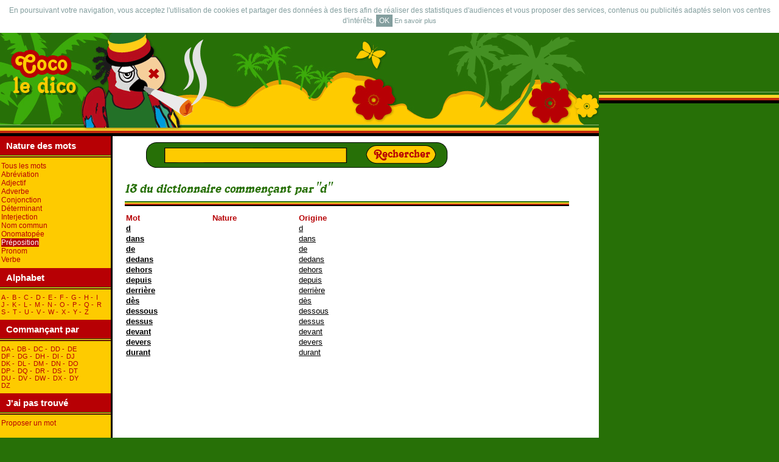

--- FILE ---
content_type: text/html; charset=utf-8
request_url: http://www.cocoledico.com/dictionnaire-preposition/lettre-d.xhtml
body_size: 5784
content:
   
 
    
<!DOCTYPE html PUBLIC "-//W3C//DTD XHTML 1.0 Strict//EN" "http://www.w3.org/TR/xhtml1/DTD/xhtml1-strict.dtd">
<html xmlns="http://www.w3.org/1999/xhtml" xml:lang="fr" lang="fr">
<head>
 
<title>Dictionnaire : pr&eacute;position du dictionnaire fran&ccedil;ais commen&ccedil;ant par 'd' (de 1 &agrave; 13 ) - CocoLeDico.com</title> 

<meta name="keywords" lang="fr" content="" />
<meta name="description" content="" />
<meta http-equiv="Content-Type" content="text/html; charset=utf-8" />
<meta http-equiv="Content-Language" content="fr" />
<meta http-equiv="Content-Script-Type" content="text/javascript" />
<link rel="shortcut icon" href="http://www.cocoledico.com/image/cocoledico.gif">

<meta property="og:type" content="definition"/>
<meta property="og:url" content="http://www.cocoledico.com/dictionnaire-preposition/lettre-d.xhtml"/>
<meta property="og:site_name" content="Coco Le Dico"/>
<meta property="og:description" content="Coco vous propose la d&eacute;finition du mot '' ou plut&ocirc;t de nombreuses d&eacute;finitions de ce mot." />
<meta property="og:image" content="http://www.cocoledico.com/image/coco-le-dico.png"/>
	 
<script type="text/javascript" src="/include/js/prototype/prototype.js"></script>
<script type="text/javascript" src="/include/js/dynatext/dynatext.js.php"></script>
<script type="text/javascript" src="/include/js/jquery/jquery-1.1.4.pack.js"></script>
<script type="text/javascript" src="https://cache.consentframework.com/js/pa/26020/c/oED3n/stub" charset="utf-8"></script><script type="text/javascript" src="https://choices.consentframework.com/js/pa/26020/c/oED3n/cmp" charset="utf-8" async></script>
<div id="74897-6"><script src="//ads.themoneytizer.com/s/gen.js?type=6"></script><script src="//ads.themoneytizer.com/s/requestform.js?siteId=74897&formatId=6"></script></div>
  
<style type="text/css">
*{padding:0px;margin:0px;border:0px;}
html{}
body{font-family:arial;background-color:#277007;font-size:13px;background-image:url('/image/bandeauFond.gif');background-repeat:repeat-x;}
a:link {text-decoration:underline;}
a:visited{text-decoration:underline;}
a:hover{text-decoration:underline;}
a:active{text-decoration:underline;} 
.selectionner {background-color:#B70004;text-decoration:none;} 
.selectionner2 {background-color:#FECB00;text-decoration:none;}    
input {border:1px solid #cccccc;background-color:#ffffff;color:#000000;padding:1px;}  
input.inputRadio {border:0px solid #000000;width:12px;}   
textarea {border:1px solid #cccccc;background-color:#ffffff;color:#000000;padding:1px;}  
p {color:#000000;margin-left:0px;margin-bottom:10px;}   
dl{display:inline;color:#000000;}
dt{display:none;}  
dd{display:inline;}
table {margin-left:20px;} 
th {width:140px;color:#B70004;text-align:left;}  
th a {color:#000000;} 
td {color:#000000;text-align:left;}         
td a {color:#000000;} 

#divSite{width:984px;}

#divBandeau{background-image:url('/image/bandeauFond.gif');position:relative;height:150px;padding-top:20px;text-align:left;margin-bottom:0px;}
 
#divBandeau #divBandeau2 {background-image:url('/image/bandeauPetard.gif');position:absolute;top:0px;left:0px;width:984px;height:170px;cursor:pointer;}
#divBandeau #divRecherche {position:absolute;top:180px;left:240px;background-image:url('/image/fondRechercher.gif');width:496px;height:42px;}
#divBandeau #divRecherche #inputChercher {margin-left:31px;margin-top:9px;height:19px;width:293px;padding:3px;background-color:transparent;font-size:16px;color:#B70004;font-weight:bold;border:0px solid transparent;}
#divBandeau #divRecherche #inputChercherBtn {margin-left:32px;width:110px;height:33px;background-color:transparent;font-size:0px;color:transparent;border:0px solid transparent;cursor:pointer;}

#divBody{width:1142px;background-image:url('/image/fondSite3colonne_2.gif');background-repeat:repeat-y;} 

#divColonneGauche{width:185px;float:left;}   
#divColonneGauche .divBloc .divBlocTitre h2 {width:172px;background-image:url('/image/fondTitreGauche.gif');color:#ffffff;font-size:15px;height:28px;padding-left:10px;padding-top:7px;}                  
#divColonneGauche .divBloc .divBlocContenu .divParagraphe {width:172px;background-color:#FECB00;color:#B70004;font-size:12px;padding-top:7px;padding-bottom:7px;}   
#divColonneGauche .divBloc .divBlocContenu .divParagraphe a:link {color:#B70004;text-decoration:none;margin-left:2px;}                                                
#divColonneGauche .divBloc .divBlocContenu .divParagraphe a:visited {color:#B70004;text-decoration:none;margin-left:2px;}                                                
#divColonneGauche .divBloc .divBlocContenu .divParagraphe a:hover {color:#B70004;text-decoration:underline;margin-left:2px;}                                                
#divColonneGauche .divBloc .divBlocContenu .divParagraphe a:active {color:#B70004;text-decoration:none;margin-left:2px;}                                                
#divColonneGauche .divBloc .divBlocContenu .divParagraphe a:focus {color:#B70004;text-decoration:none;margin-left:2px;} 
                                                
#divColonneCentre {width:770px;float:left;padding-top:75px;background-color:#ffffff;overflow:hidden;}  
#divColonneCentre h1 {height:40px;color:#277007;background-image:url('/image/fondH1.gif');margin-left:20px;margin-right:20px;margin-bottom:10px;}  
#divColonneCentre h2 {clear:both;font-size:20px;height:32px;color:#277007;background-image:url('/image/fondH2.gif');margin-left:20px;margin-right:20px;margin-bottom:10px;margin-top:20px;} 
#divColonneCentre h3 {color:#B70004;font-size:16px;font-weight:bold;margin-left:20px;margin-right:20px;margin-bottom:10px;}  
#divColonneCentre .divColonneCentreBloc .strongDefinition {display:inline;margin-left:20px;}                   
#divColonneCentre .divColonneCentreBloc .divSource {color:#B70004;margin-left:20px;}                                         
#divColonneCentre .divColonneCentreBloc .divSource a {color:#B70004;text-decoration:none;}                      
#divColonneCentre .divColonneCentreBloc .divDernierMaj {color:#277007;font-size:10px;text-align:right;margin-right:20px;position:relative;top:-8px;}   
#divColonneCentre .divColonneCentreBloc p {margin-left:20px;margin-right:20px;}                           
#divColonneCentre .divColonneCentreBloc p a:link {color:#000000;text-decoration:underline;}                                                       
#divColonneCentre .divColonneCentreBloc p a:visited {color:#000000;text-decoration:underline;}                     
#divColonneCentre .divColonneCentreBloc p a:hover {color:#000000;text-decoration:none;}                     
#divColonneCentre .divColonneCentreBloc p a:active {color:#000000;text-decoration:underline;}                     
#divColonneCentre .divColonneCentreBloc p a:focus {color:#000000;text-decoration:none;}

#divColonneDroite{width:184px;float:right;border-left:3px solid #000000;} 
#divColonneDroite .divBloc .divBlocTitre h2 {width:170px;background-image:url('/image/fondTitreDroite.gif');color:#B70004;font-size:15px;height:28px;padding-left:10px;padding-top:7px;}                  
#divColonneDroite .divBloc .divBlocTitre h2 a {color:#B70004;text-decoration:none;}     
#divColonneDroite .divBloc .divBlocContenu {padding-left:5px;}
#divColonneDroite .divBloc .divBlocContenu .divParagraphe {width:172px;background-color:#277007;color:#FECB00;font-size:12px;padding-top:7px;padding-bottom:7px;}   
#divColonneDroite .divBloc .divBlocContenu .divParagraphe a:link {color:#FECB00;text-decoration:none;}                                                
#divColonneDroite .divBloc .divBlocContenu .divParagraphe a:visited {color:#FECB00;text-decoration:none;}                                                
#divColonneDroite .divBloc .divBlocContenu .divParagraphe a:hover {color:#FECB00;text-decoration:underline;}                                                
#divColonneDroite .divBloc .divBlocContenu .divParagraphe a:active {color:#FECB00;text-decoration:none;}                                                
#divColonneDroite .divBloc .divBlocContenu .divParagraphe a:focus {color:#FECB00;text-decoration:none;} 

#divFooter {clear:both;color:#B70004;position:relative;text-align:center;padding-top:50px;background-image:url('/image/fondFooter.gif');background-repeat:no-repeat;background-position:193px 25px;}
#divFooter #divLien {position:absolute;top:53px;left:380px;}     
#divFooter #divLien a:link {color:#B70004;text-decoration:none;}                                                
#divFooter #divLien a:visited {color:#B70004;text-decoration:none;}                                                
#divFooter #divLien a:hover {color:#B70004;text-decoration:underline;}                                                
#divFooter #divLien a:active {color:#B70004;text-decoration:none;}                                                
#divFooter #divLien a:focus {color:#B70004;text-decoration:none;}  
#divFooter #divPartenaire {position:absolute;top:90px;left:193px;}      
#divFooter #divPartenaire a:link {color:#277007;text-decoration:none;font-size:10px;}                                                
#divFooter #divPartenaire a:visited {color:#277007;text-decoration:none;font-size:10px;}                                                
#divFooter #divPartenaire a:hover {color:#277007;text-decoration:underline;font-size:10px;}                                                
#divFooter #divPartenaire a:active {color:#277007;text-decoration:none;font-size:10px;}                                                
#divFooter #divPartenaire a:focus {color:#277007;text-decoration:none;font-size:10px;}  

.pub728x90{width:728px;height:90px;overflow:hidden;background-color:#dddddd;margin-left:20px;margin-bottom:20px;clear:both;}
</style>	 
</head>
<body>
<div id="divSite"> 
	<div id="divBandeau">
	<div>   
		<div id="divBandeau2" onclick="javascript:document.location.href='http://www.cocoledico.com';"></div> 
		<div id="divRecherche">
			<input id="inputChercher" type="text" value="" onfocus="javascript:this.value='';" maxlength="255" /> <input id="inputChercherBtn" type="button" onclick="javascript:validerFormSens();" value="Rechercher" /> 
			<script type="text/javascript"> 
			function validerFormSens()
			{
				var mot = totalTrim(document.getElementById("inputChercher").value); 
				if (mot != "")
				{
				document.location.href = "/dictionnaire/"+encodeURIComponent(mot)+".xhtml?search=oui";
				}
			}  
			function totalTrim(string) 
			{ 
				var theString = string.replace(/(^\s*)|(\s*$)/g,''); 
				return theString.replace(/(\s)+/g,' '); 
			} 
			$('#inputChercher').keydown(function(e) {
				if(e.keyCode == 13){
					validerFormSens();
				}
			});
	    	</script>                                                                  
	    </div> 
	</div>
		</div>	<div id="divBody">
	<div id="divColonneGauche">	  
		<div class='divBloc'>
		<div class='divBlocTitre'>
			<h2>Nature des mots</h2>
		</div>
		<div class='divBlocContenu'>
			<div class='divParagraphe'>
				        
				<a href="/dictionnaire-mot/lettre-a.xhtml" title="tous les mot du dictionnaire" >Tous les mots</a><br />  
				<a href="/dictionnaire-abreviation/lettre-d.xhtml" title="dictionnaire abrevation" >Abr&eacute;viation</a><br /> 
				<a href="/dictionnaire-adjectif/lettre-d.xhtml" title="dictionnaire adjectif" >Adjectif</a><br />     
				<a href="/dictionnaire-adverbe/lettre-d.xhtml" title="dictionnaire adverbe" >Adverbe</a><br />
				<a href="/dictionnaire-conjonction/lettre-d.xhtml" title="dictionnaire conjonction" >Conjonction</a><br />
				<a href="/dictionnaire-determinant/lettre-d.xhtml" title="dictionnaire determinant" >D&eacute;terminant</a><br />
				<a href="/dictionnaire-interjection/lettre-d.xhtml" title="dictionnaire interjection" >Interjection</a><br />
				<a href="/dictionnaire-nom-commun/lettre-d.xhtml" title="dictionnaire nom commun" >Nom commun</a><br />
				<a href="/dictionnaire-onomatopee/lettre-d.xhtml" title="dictionnaire onomatopee" >Onomatop&eacute;e</a><br />
				<a href="/dictionnaire-preposition/lettre-d.xhtml" title="dictionnaire preposition" class='selectionner' style='color:#ffffff;'>Pr&eacute;position</a><br />
				<a href="/dictionnaire-pronom/lettre-d.xhtml" title="dictionnaire pronom" >Pronom</a><br />
				<a href="/dictionnaire-verbe/lettre-d.xhtml" title="dictionnaire verbe" >Verbe</a><br /> 
			</div>
		</div> 
	</div>
	     	
	 
			<div class='divBloc'>
			<div class='divBlocTitre'>
				<h2>Alphabet</h2>
			</div>
			<div class='divBlocContenu'> 
				        
				<div class='divParagraphe' style="font-size:11px;">						
					<a href="/dictionnaire-preposition/lettre-a.xhtml"  title="lettre alphabet : a">A</a> -  
					<a href="/dictionnaire-preposition/lettre-b.xhtml"  title="lettre alphabet : b">B</a> - 
					<a href="/dictionnaire-preposition/lettre-c.xhtml"  title="lettre alphabet : c">C</a> - 
					<a href="/dictionnaire-preposition/lettre-d.xhtml" class='selectionner2' style='color:#B70004;' title="lettre alphabet : d">D</a> - 
					<a href="/dictionnaire-preposition/lettre-e.xhtml"  title="lettre alphabet : e">E</a> - 
					<a href="/dictionnaire-preposition/lettre-f.xhtml"  title="lettre alphabet : f">F</a> - 
					<a href="/dictionnaire-preposition/lettre-g.xhtml"  title="lettre alphabet : g">G</a> - 
					<a href="/dictionnaire-preposition/lettre-h.xhtml"  title="lettre alphabet : h">H</a> -
					<a href="/dictionnaire-preposition/lettre-i.xhtml"  title="lettre alphabet : i">I</a><br />
					<a href="/dictionnaire-preposition/lettre-j.xhtml"  title="lettre alphabet : j">J</a> - 
					<a href="/dictionnaire-preposition/lettre-k.xhtml"  title="lettre alphabet : k">K</a> - 
					<a href="/dictionnaire-preposition/lettre-l.xhtml"  title="lettre alphabet : l">L</a> - 
					<a href="/dictionnaire-preposition/lettre-m.xhtml"  title="lettre alphabet : m">M</a> -
					<a href="/dictionnaire-preposition/lettre-n.xhtml"  title="lettre alphabet : n">N</a> - 
					<a href="/dictionnaire-preposition/lettre-o.xhtml"  title="lettre alphabet : o">O</a> - 
					<a href="/dictionnaire-preposition/lettre-p.xhtml"  title="lettre alphabet : p">P</a> - 
					<a href="/dictionnaire-preposition/lettre-q.xhtml"  title="lettre alphabet : q">Q</a> - 
					<a href="/dictionnaire-preposition/lettre-r.xhtml"  title="lettre alphabet : r">R</a><br />
					<a href="/dictionnaire-preposition/lettre-s.xhtml"  title="lettre alphabet : s">S</a> - 
					<a href="/dictionnaire-preposition/lettre-t.xhtml"  title="lettre alphabet : t">T</a> - 
					<a href="/dictionnaire-preposition/lettre-u.xhtml"  title="lettre alphabet : u">U</a> - 
					<a href="/dictionnaire-preposition/lettre-v.xhtml"  title="lettre alphabet : v">V</a> -
					<a href="/dictionnaire-preposition/lettre-w.xhtml"  title="lettre alphabet : w">W</a> - 
					<a href="/dictionnaire-preposition/lettre-x.xhtml"  title="lettre alphabet : x">X</a> -
					<a href="/dictionnaire-preposition/lettre-y.xhtml"  title="lettre alphabet : y">Y</a> - 
					<a href="/dictionnaire-preposition/lettre-z.xhtml"  title="lettre alphabet : z">Z</a> 
				</div>
			</div> 
		</div>
		  
	 
				<div class='divBloc'>
			<div class='divBlocTitre'>
				<h2>Comman&ccedil;ant par</h2>
			</div>
			<div class='divBlocContenu'>
				<div class='divParagraphe' style="font-size:11px;text-transform:uppercase;">						
					<a href="/dictionnaire-preposition/lettre-da.xhtml"  title="lettre alphabet : a">dA</a> -  
					<a href="/dictionnaire-preposition/lettre-db.xhtml"  title="lettre alphabet : b">dB</a> - 
					<a href="/dictionnaire-preposition/lettre-dc.xhtml"  title="lettre alphabet : c">dC</a> - 
					<a href="/dictionnaire-preposition/lettre-dd.xhtml"  title="lettre alphabet : d">dD</a> -
					<a href="/dictionnaire-preposition/lettre-de.xhtml"  title="lettre alphabet : e">dE</a><br /> 
					<a href="/dictionnaire-preposition/lettre-df.xhtml"  title="lettre alphabet : f">dF</a> - 
					<a href="/dictionnaire-preposition/lettre-dg.xhtml"  title="lettre alphabet : g">dG</a> - 
					<a href="/dictionnaire-preposition/lettre-dh.xhtml"  title="lettre alphabet : h">dH</a> -
					<a href="/dictionnaire-preposition/lettre-di.xhtml"  title="lettre alphabet : i">dI</a> - 
					<a href="/dictionnaire-preposition/lettre-dj.xhtml"  title="lettre alphabet : j">dJ</a><br /> 
					<a href="/dictionnaire-preposition/lettre-dk.xhtml"  title="lettre alphabet : k">dK</a> - 
					<a href="/dictionnaire-preposition/lettre-dl.xhtml"  title="lettre alphabet : l">dL</a> -
					<a href="/dictionnaire-preposition/lettre-dm.xhtml"  title="lettre alphabet : m">dM</a> -
					<a href="/dictionnaire-preposition/lettre-dn.xhtml"  title="lettre alphabet : n">dN</a> - 
					<a href="/dictionnaire-preposition/lettre-do.xhtml"  title="lettre alphabet : o">dO</a><br /> 
					<a href="/dictionnaire-preposition/lettre-dp.xhtml"  title="lettre alphabet : p">dP</a> -
					<a href="/dictionnaire-preposition/lettre-dq.xhtml"  title="lettre alphabet : q">dQ</a> - 
					<a href="/dictionnaire-preposition/lettre-dr.xhtml"  title="lettre alphabet : r">dR</a> -
					<a href="/dictionnaire-preposition/lettre-ds.xhtml"  title="lettre alphabet : s">dS</a> - 
					<a href="/dictionnaire-preposition/lettre-dt.xhtml"  title="lettre alphabet : t">dT</a><br />
					<a href="/dictionnaire-preposition/lettre-du.xhtml"  title="lettre alphabet : u">dU</a> - 
					<a href="/dictionnaire-preposition/lettre-dv.xhtml"  title="lettre alphabet : v">dV</a> -
					<a href="/dictionnaire-preposition/lettre-dw.xhtml"  title="lettre alphabet : w">dW</a> - 
					<a href="/dictionnaire-preposition/lettre-dx.xhtml"  title="lettre alphabet : x">dX</a> -
					<a href="/dictionnaire-preposition/lettre-dy.xhtml"  title="lettre alphabet : y">dY</a><br /> 
					<a href="/dictionnaire-preposition/lettre-dz.xhtml"  title="lettre alphabet : z">dZ</a> 
				</div>
			</div> 
		</div>
			 	
	<div class='divBloc'>
		<div class='divBlocTitre'>
			<h2>J'ai pas trouv&eacute;</h2>
		</div>
		<div class='divBlocContenu'>
			<div class='divParagraphe'>
				<a href="/proposer-un-mot/index.xhtml" title="Proposez un mot, nous chercherons sa definition">Proposer un mot</a><br />
			</div>
		</div> 
	</div> 
	  
	                      
	</div>  
	<div id="divColonneDroite">	
	</div> 	<div id="divColonneCentre"> 
   
<h1 id="h1ListeAlphabet">13  du dictionnaire commen&ccedil;ant par "d"</h1> 
    	
		 
		<table>  	
	<thead>
		<tr>
			<th>Mot</th>
			<th>Nature</th>
			<th>Origine</th>
		</tr>
	</thead>
		<tbody>
		<tr>
			<th>
			 	<a href="/dictionnaire/d,67202.xhtml" title="d : definition de d dans le dictionnaire francais">d</a>
			</th>
			<td>   
				 
				 
							</td> 
			<td>
				<a href="/dictionnaire/d.xhtml" title="definition de d">d</a>
			</td>
		</tr>
	</tbody>
		<tbody>
		<tr>
			<th>
			 	<a href="/dictionnaire/dans,66967.xhtml" title="dans : definition de dans dans le dictionnaire francais">dans</a>
			</th>
			<td>   
				 
				 
							</td> 
			<td>
				<a href="/dictionnaire/dans.xhtml" title="definition de dans">dans</a>
			</td>
		</tr>
	</tbody>
		<tbody>
		<tr>
			<th>
			 	<a href="/dictionnaire/de,73405.xhtml" title="de : definition de de dans le dictionnaire francais">de</a>
			</th>
			<td>   
				 
				 
							</td> 
			<td>
				<a href="/dictionnaire/de.xhtml" title="definition de de">de</a>
			</td>
		</tr>
	</tbody>
		<tbody>
		<tr>
			<th>
			 	<a href="/dictionnaire/dedans,73402.xhtml" title="dedans : definition de dedans dans le dictionnaire francais">dedans</a>
			</th>
			<td>   
				 
				 
							</td> 
			<td>
				<a href="/dictionnaire/dedans.xhtml" title="definition de dedans">dedans</a>
			</td>
		</tr>
	</tbody>
		<tbody>
		<tr>
			<th>
			 	<a href="/dictionnaire/dehors,76816.xhtml" title="dehors : definition de dehors dans le dictionnaire francais">dehors</a>
			</th>
			<td>   
				 
				 
							</td> 
			<td>
				<a href="/dictionnaire/dehors.xhtml" title="definition de dehors">dehors</a>
			</td>
		</tr>
	</tbody>
		<tbody>
		<tr>
			<th>
			 	<a href="/dictionnaire/depuis,83923.xhtml" title="depuis : definition de depuis dans le dictionnaire francais">depuis</a>
			</th>
			<td>   
				 
				 
							</td> 
			<td>
				<a href="/dictionnaire/depuis.xhtml" title="definition de depuis">depuis</a>
			</td>
		</tr>
	</tbody>
		<tbody>
		<tr>
			<th>
			 	<a href="/dictionnaire/derri%C3%A8re,85016.xhtml" title="derri&egrave;re : definition de derri&egrave;re dans le dictionnaire francais">derri&egrave;re</a>
			</th>
			<td>   
				 
				 
							</td> 
			<td>
				<a href="/dictionnaire/derri%C3%83%C2%A8re.xhtml" title="definition de derri&egrave;re">derri&egrave;re</a>
			</td>
		</tr>
	</tbody>
		<tbody>
		<tr>
			<th>
			 	<a href="/dictionnaire/d%C3%A8s,86092.xhtml" title="d&egrave;s : definition de d&egrave;s dans le dictionnaire francais">d&egrave;s</a>
			</th>
			<td>   
				 
				 
							</td> 
			<td>
				<a href="/dictionnaire/d%C3%83%C2%A8s.xhtml" title="definition de d&egrave;s">d&egrave;s</a>
			</td>
		</tr>
	</tbody>
		<tbody>
		<tr>
			<th>
			 	<a href="/dictionnaire/dessous,89356.xhtml" title="dessous : definition de dessous dans le dictionnaire francais">dessous</a>
			</th>
			<td>   
				 
				 
							</td> 
			<td>
				<a href="/dictionnaire/dessous.xhtml" title="definition de dessous">dessous</a>
			</td>
		</tr>
	</tbody>
		<tbody>
		<tr>
			<th>
			 	<a href="/dictionnaire/dessus,89388.xhtml" title="dessus : definition de dessus dans le dictionnaire francais">dessus</a>
			</th>
			<td>   
				 
				 
							</td> 
			<td>
				<a href="/dictionnaire/dessus.xhtml" title="definition de dessus">dessus</a>
			</td>
		</tr>
	</tbody>
		<tbody>
		<tr>
			<th>
			 	<a href="/dictionnaire/devant,91350.xhtml" title="devant : definition de devant dans le dictionnaire francais">devant</a>
			</th>
			<td>   
				 
				 
							</td> 
			<td>
				<a href="/dictionnaire/devant.xhtml" title="definition de devant">devant</a>
			</td>
		</tr>
	</tbody>
		<tbody>
		<tr>
			<th>
			 	<a href="/dictionnaire/devers,91640.xhtml" title="devers : definition de devers dans le dictionnaire francais">devers</a>
			</th>
			<td>   
				 
				 
							</td> 
			<td>
				<a href="/dictionnaire/devers.xhtml" title="definition de devers">devers</a>
			</td>
		</tr>
	</tbody>
		<tbody>
		<tr>
			<th>
			 	<a href="/dictionnaire/durant,98426.xhtml" title="durant : definition de durant dans le dictionnaire francais">durant</a>
			</th>
			<td>   
				 
				 
							</td> 
			<td>
				<a href="/dictionnaire/durant.xhtml" title="definition de durant">durant</a>
			</td>
		</tr>
	</tbody>
		</table>  
	<br />
						 
	</div>
	<div id="divFooter" style="position:relative;min-height:150px;">
	 
		<div style="position:absolute;top:30px;left:381px;">
		2026 &copy; <a href="http://fabien.pro" title="Consultant SEO" target="_blank" style="text-decoration:underline;color:#c42b0b;">Fabien Branchut, Expert SEO</a>
	</div>
	<div id="divLien">
		<a href="/contact/index.xhtml">Contactez Coco</a>
		|
		<a href="/cookies.php">R&egrave;gles sur les cookies</a>
		|
		<a href="http://www.cocoledico.com" title="dictionnaire francais" style="text-decoration:none;cursor:text;">Dictionnaire</a>
		|
    	web design : <a href="http://www.integrateur-html.fr" title="int�grateur html">Nathalie Millasseau</a>
	</div>
	</div>
<script type="text/javascript">

  var _gaq = _gaq || [];
  _gaq.push(['_setAccount', 'UA-674815-11']);
  _gaq.push(['_trackPageview']);

  (function() {
    var ga = document.createElement('script'); ga.type = 'text/javascript'; ga.async = true;
    ga.src = ('https:' == document.location.protocol ? 'https://ssl' : 'http://www') + '.google-analytics.com/ga.js';
    var s = document.getElementsByTagName('script')[0]; s.parentNode.insertBefore(ga, s);
  })();

</script>
<!-- Global site tag (gtag.js) - Google Analytics -->
<script async src="https://www.googletagmanager.com/gtag/js?id=G-2YBCJE36WN"></script>
<script>
  window.dataLayer = window.dataLayer || [];
  function gtag(){dataLayer.push(arguments);}
  gtag('js', new Date());

  gtag('config', 'G-2YBCJE36WN');
</script>
 
  
 
 
<style>
	.cookiesLegalRules.container{
		background:#ffffff;
		padding:10px;
		font-family:arial;
		font-size:12px;
		text-align:center;
		color:#839E9E;
	}
	.cookiesLegalRules.container a{
		color:#839E9E;
		text-decoration:none;
	}
	.cookiesLegalRules.container a:hover{
		text-decoration:underline;
	}
	.cookiesLegalRules.container a.ok{
		background:#839E9E;
		color:#ffffff;
		display:inline-block;
		padding:5px;
		padding-top:3px;
		padding-bottom:3px;
		text-decoration:none;
	}
	.cookiesLegalRules.container a.moreInfo{
		font-size:11px;
	}
</style>
<script>
	function cookiesLegalRules_setCookie(cname, cvalue, exdays) 
	{
		var d = new Date();
		d.setTime(d.getTime() + (exdays*24*60*60*1000));
		var expires = "expires="+ d.toUTCString();
		document.cookie = cname + "=" + cvalue + ";" + expires + ";path=/";
	}
	function cookiesLegalRules_getCookie(cname) 
	{
		var name = cname + "=";
		var ca = document.cookie.split(';');
		for(var i = 0; i <ca.length; i++) {
			var c = ca[i];
			while (c.charAt(0)==' ') {
				c = c.substring(1);
			}
			if (c.indexOf(name) == 0) {
				return c.substring(name.length,c.length);
			}
		}
		return "";
	}
	function cookiesLegalRules_clickOk()
	{
		$('.cookiesLegalRules.container').remove();
		cookiesLegalRules_setCookie('cookiesLegalRules_accepted', 'yes', 300);
	}
	$(document).ready(function()
	{
		//cookiesLegalRules_setCookie('cookiesLegalRules_accepted', '', 0); // Delete cookie.
		if(cookiesLegalRules_getCookie('cookiesLegalRules_accepted') != 'yes')
		{
			var link_href_moreInfo = '/cookies.php';
			var htmlContent = '<div class="cookiesLegalRules container">En poursuivant votre navigation, vous acceptez l\'utilisation de cookies et partager des donn&eacute;es &agrave; des tiers afin de r&eacute;aliser des statistiques d\'audiences et vous proposer des services, contenus ou publicit&eacute;s adapt&eacute;s selon vos centres d\'int&eacute;r&ecirc;ts. <a href="javascript:function(){return false;}" class="ok" onclick="javascript:cookiesLegalRules_clickOk();">OK</a> <a href="'+link_href_moreInfo+'" class="moreInfo" target="_blank">En savoir plus</a></div>';
			$('body').prepend(htmlContent);
		}
	});
</script>

	</div>
<style>	
	#mediaclic_728x90_bas{
		display:block;
		width:100%;overflow:hidden;height:90px;padding-top:20px;margin-bottom:20px;text-align:center;
	}
	#mediaclic_300x250_bas{
		display:none;
		width:100%;overflow:hidden;height:250px;padding-top:20px;margin-bottom:20px;text-align:center;
	}
	@media screen and (min-width:0px) and (max-width:728px){	
		#mediaclic_728x90_bas{
			display:none;
		}	
		#mediaclic_300x250_bas{
			display:block;
		}
	}
</style>
<div style="padding-bottom:10px;background:#fff;">
	<div id="mediaclic_728x90_bas">
		<mediaclic zone-id='26000' width='728' height='90'></mediaclic><script async src='http://pub14.media-clic.com/www/delivery/asyncjs.js'></script>
	</div>
	<div id="mediaclic_300x250_bas">
		<mediaclic zone-id='26003' width='300' height='250'></mediaclic><script async src='http://pub14.media-clic.com/www/delivery/asyncjs.js'></script>
	</div>
</div>
</body>
</html>